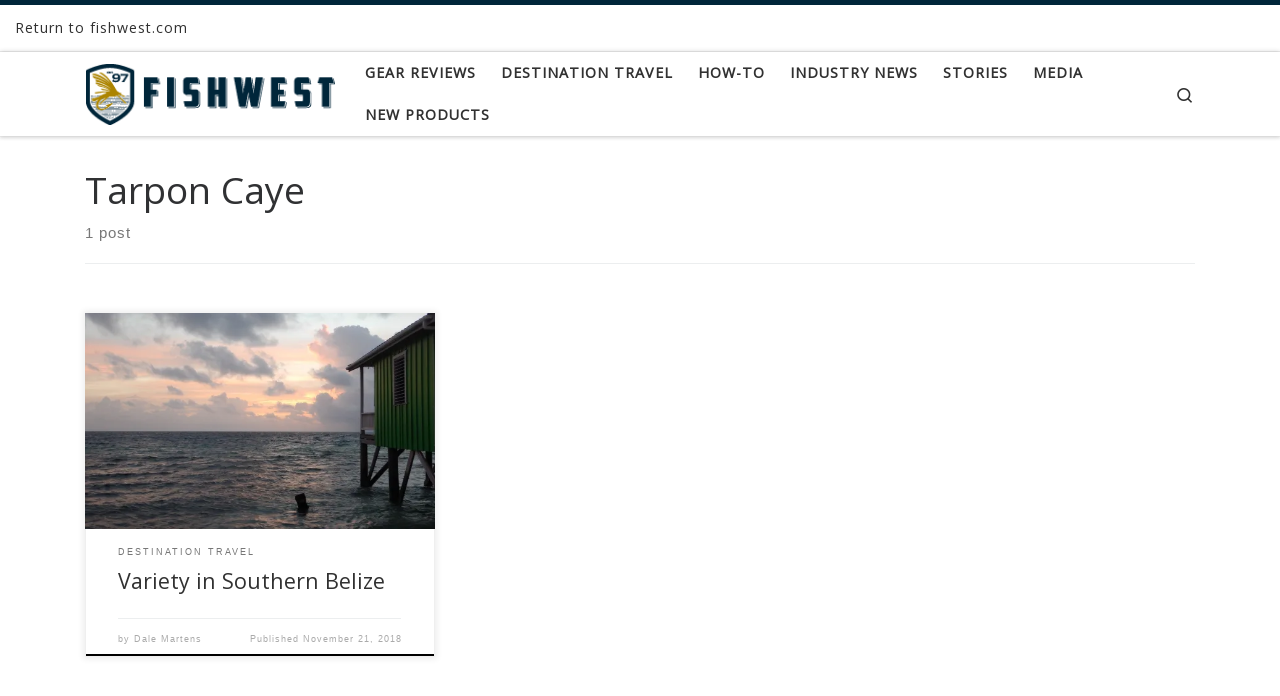

--- FILE ---
content_type: text/html; charset=UTF-8
request_url: https://blog.fishwest.com/tag/tarpon-caye/
body_size: 15094
content:
<!DOCTYPE html>
<!--[if IE 7]><html
class="ie ie7" lang=en>
<![endif]-->
<!--[if IE 8]><html
class="ie ie8" lang=en>
<![endif]-->
<!--[if !(IE 7) | !(IE 8)  ]><!--><html
lang=en class=no-js>
<!--<![endif]--><head><link
rel=stylesheet href=https://blog.fishwest.com/wp-content/cache/minify/96316.default.include.b23fae.css media=all> <script src=https://blog.fishwest.com/wp-content/cache/minify/96316.default.include.938dd4.js></script> <meta
charset="UTF-8"><meta
http-equiv="X-UA-Compatible" content="IE=EDGE"><meta
name="viewport" content="width=device-width, initial-scale=1.0"><link
rel=profile  href=https://gmpg.org/xfn/11><link
rel=pingback href> <script>(function(html){html.className=html.className.replace(/\bno-js\b/,'js')})(document.documentElement);</script> <meta
name='robots' content='index, follow, max-image-preview:large, max-snippet:-1, max-video-preview:-1'><style>img:is([sizes="auto" i], [sizes^="auto," i]){contain-intrinsic-size:3000px 1500px}</style><meta
name="google-site-verification" content="fExMHVRX2Nt74W3h_lJlUswR-Uig43jMNHvIAmadcPU"><meta
name="msvalidate.01" content="34D126DDD2919E1171DACC42D384A1ED"><title>Tarpon Caye Archives - blog.fishwest.com</title><link
rel=canonical href=https://blog.fishwest.com/tag/tarpon-caye/ ><meta
property="og:locale" content="en_US"><meta
property="og:type" content="article"><meta
property="og:title" content="Tarpon Caye Archives - blog.fishwest.com"><meta
property="og:url" content="https://blog.fishwest.com/tag/tarpon-caye/"><meta
property="og:site_name" content="blog.fishwest.com"><meta
name="twitter:card" content="summary_large_image"> <script type=application/ld+json class=yoast-schema-graph>{"@context":"https://schema.org","@graph":[{"@type":"CollectionPage","@id":"https://blog.fishwest.com/tag/tarpon-caye/","url":"https://blog.fishwest.com/tag/tarpon-caye/","name":"Tarpon Caye Archives - blog.fishwest.com","isPartOf":{"@id":"https://blog.fishwest.com/#website"},"primaryImageOfPage":{"@id":"https://blog.fishwest.com/tag/tarpon-caye/#primaryimage"},"image":{"@id":"https://blog.fishwest.com/tag/tarpon-caye/#primaryimage"},"thumbnailUrl":"https://i0.wp.com/blog.fishwest.com/wp-content/uploads/2018/11/BelizeVarietyBlog_shack.jpg?fit=1280%2C960&ssl=1","breadcrumb":{"@id":"https://blog.fishwest.com/tag/tarpon-caye/#breadcrumb"},"inLanguage":"en"},{"@type":"ImageObject","inLanguage":"en","@id":"https://blog.fishwest.com/tag/tarpon-caye/#primaryimage","url":"https://i0.wp.com/blog.fishwest.com/wp-content/uploads/2018/11/BelizeVarietyBlog_shack.jpg?fit=1280%2C960&ssl=1","contentUrl":"https://i0.wp.com/blog.fishwest.com/wp-content/uploads/2018/11/BelizeVarietyBlog_shack.jpg?fit=1280%2C960&ssl=1","width":1280,"height":960},{"@type":"BreadcrumbList","@id":"https://blog.fishwest.com/tag/tarpon-caye/#breadcrumb","itemListElement":[{"@type":"ListItem","position":1,"name":"Home","item":"https://blog.fishwest.com/"},{"@type":"ListItem","position":2,"name":"Tarpon Caye"}]},{"@type":"WebSite","@id":"https://blog.fishwest.com/#website","url":"https://blog.fishwest.com/","name":"blog.fishwest.com","description":"All Things Fly Fishing","potentialAction":[{"@type":"SearchAction","target":{"@type":"EntryPoint","urlTemplate":"https://blog.fishwest.com/?s={search_term_string}"},"query-input":{"@type":"PropertyValueSpecification","valueRequired":true,"valueName":"search_term_string"}}],"inLanguage":"en"}]}</script> <link
rel=amphtml href=https://blog.fishwest.com/tag/tarpon-caye/amp/ ><meta
name="generator" content="AMP for WP 1.1.7.1"><link
rel=dns-prefetch href=//secure.gravatar.com><link
rel=dns-prefetch href=//www.googletagmanager.com><link
rel=dns-prefetch href=//stats.wp.com><link
rel=dns-prefetch href=//v0.wordpress.com><link
rel=dns-prefetch href=//widgets.wp.com><link
rel=dns-prefetch href=//s0.wp.com><link
rel=dns-prefetch href=//0.gravatar.com><link
rel=dns-prefetch href=//1.gravatar.com><link
rel=dns-prefetch href=//2.gravatar.com><link
rel=dns-prefetch href=//jetpack.wordpress.com><link
rel=dns-prefetch href=//public-api.wordpress.com><link
rel=preconnect href=//i0.wp.com><link
rel=preconnect href=//c0.wp.com><link
rel=alternate type=application/rss+xml title="blog.fishwest.com &raquo; Feed" href=https://blog.fishwest.com/feed/ ><link
rel=alternate type=application/rss+xml title="blog.fishwest.com &raquo; Comments Feed" href=https://blog.fishwest.com/comments/feed/ ><link
rel=alternate type=application/rss+xml title="blog.fishwest.com &raquo; Tarpon Caye Tag Feed" href=https://blog.fishwest.com/tag/tarpon-caye/feed/ > <script>window._wpemojiSettings={"baseUrl":"https:\/\/s.w.org\/images\/core\/emoji\/16.0.1\/72x72\/","ext":".png","svgUrl":"https:\/\/s.w.org\/images\/core\/emoji\/16.0.1\/svg\/","svgExt":".svg","source":{"concatemoji":"https:\/\/blog.fishwest.com\/wp-includes\/js\/wp-emoji-release.min.js?ver=6.8.2"}};
/*! This file is auto-generated */
!function(s,n){var o,i,e;function c(e){try{var t={supportTests:e,timestamp:(new Date).valueOf()};sessionStorage.setItem(o,JSON.stringify(t))}catch(e){}}function p(e,t,n){e.clearRect(0,0,e.canvas.width,e.canvas.height),e.fillText(t,0,0);var t=new Uint32Array(e.getImageData(0,0,e.canvas.width,e.canvas.height).data),a=(e.clearRect(0,0,e.canvas.width,e.canvas.height),e.fillText(n,0,0),new Uint32Array(e.getImageData(0,0,e.canvas.width,e.canvas.height).data));return t.every(function(e,t){return e===a[t]})}function u(e,t){e.clearRect(0,0,e.canvas.width,e.canvas.height),e.fillText(t,0,0);for(var n=e.getImageData(16,16,1,1),a=0;a<n.data.length;a++)if(0!==n.data[a])return!1;return!0}function f(e,t,n,a){switch(t){case"flag":return n(e,"\ud83c\udff3\ufe0f\u200d\u26a7\ufe0f","\ud83c\udff3\ufe0f\u200b\u26a7\ufe0f")?!1:!n(e,"\ud83c\udde8\ud83c\uddf6","\ud83c\udde8\u200b\ud83c\uddf6")&&!n(e,"\ud83c\udff4\udb40\udc67\udb40\udc62\udb40\udc65\udb40\udc6e\udb40\udc67\udb40\udc7f","\ud83c\udff4\u200b\udb40\udc67\u200b\udb40\udc62\u200b\udb40\udc65\u200b\udb40\udc6e\u200b\udb40\udc67\u200b\udb40\udc7f");case"emoji":return!a(e,"\ud83e\udedf")}return!1}function g(e,t,n,a){var r="undefined"!=typeof WorkerGlobalScope&&self instanceof WorkerGlobalScope?new OffscreenCanvas(300,150):s.createElement("canvas"),o=r.getContext("2d",{willReadFrequently:!0}),i=(o.textBaseline="top",o.font="600 32px Arial",{});return e.forEach(function(e){i[e]=t(o,e,n,a)}),i}function t(e){var t=s.createElement("script");t.src=e,t.defer=!0,s.head.appendChild(t)}"undefined"!=typeof Promise&&(o="wpEmojiSettingsSupports",i=["flag","emoji"],n.supports={everything:!0,everythingExceptFlag:!0},e=new Promise(function(e){s.addEventListener("DOMContentLoaded",e,{once:!0})}),new Promise(function(t){var n=function(){try{var e=JSON.parse(sessionStorage.getItem(o));if("object"==typeof e&&"number"==typeof e.timestamp&&(new Date).valueOf()<e.timestamp+604800&&"object"==typeof e.supportTests)return e.supportTests}catch(e){}return null}();if(!n){if("undefined"!=typeof Worker&&"undefined"!=typeof OffscreenCanvas&&"undefined"!=typeof URL&&URL.createObjectURL&&"undefined"!=typeof Blob)try{var e="postMessage("+g.toString()+"("+[JSON.stringify(i),f.toString(),p.toString(),u.toString()].join(",")+"));",a=new Blob([e],{type:"text/javascript"}),r=new Worker(URL.createObjectURL(a),{name:"wpTestEmojiSupports"});return void(r.onmessage=function(e){c(n=e.data),r.terminate(),t(n)})}catch(e){}c(n=g(i,f,p,u))}t(n)}).then(function(e){for(var t in e)n.supports[t]=e[t],n.supports.everything=n.supports.everything&&n.supports[t],"flag"!==t&&(n.supports.everythingExceptFlag=n.supports.everythingExceptFlag&&n.supports[t]);n.supports.everythingExceptFlag=n.supports.everythingExceptFlag&&!n.supports.flag,n.DOMReady=!1,n.readyCallback=function(){n.DOMReady=!0}}).then(function(){return e}).then(function(){var e;n.supports.everything||(n.readyCallback(),(e=n.source||{}).concatemoji?t(e.concatemoji):e.wpemoji&&e.twemoji&&(t(e.twemoji),t(e.wpemoji)))}))}((window,document),window._wpemojiSettings);</script> <style id=wp-emoji-styles-inline-css>img.wp-smiley,img.emoji{display:inline !important;border:none !important;box-shadow:none !important;height:1em !important;width:1em !important;margin:0
0.07em !important;vertical-align:-0.1em !important;background:none !important;padding:0
!important}</style><link
rel=stylesheet id=wp-block-library-css href=https://c0.wp.com/c/6.8.2/wp-includes/css/dist/block-library/style.min.css media=all><style id=classic-theme-styles-inline-css>/*! This file is auto-generated */
.wp-block-button__link{color:#fff;background-color:#32373c;border-radius:9999px;box-shadow:none;text-decoration:none;padding:calc(.667em + 2px) calc(1.333em + 2px);font-size:1.125em}.wp-block-file__button{background:#32373c;color:#fff;text-decoration:none}</style><link
rel=stylesheet id=mediaelement-css href=https://c0.wp.com/c/6.8.2/wp-includes/js/mediaelement/mediaelementplayer-legacy.min.css media=all><link
rel=stylesheet id=wp-mediaelement-css href=https://c0.wp.com/c/6.8.2/wp-includes/js/mediaelement/wp-mediaelement.min.css media=all><style id=jetpack-sharing-buttons-style-inline-css>.jetpack-sharing-buttons__services-list{display:flex;flex-direction:row;flex-wrap:wrap;gap:0;list-style-type:none;margin:5px;padding:0}.jetpack-sharing-buttons__services-list.has-small-icon-size{font-size:12px}.jetpack-sharing-buttons__services-list.has-normal-icon-size{font-size:16px}.jetpack-sharing-buttons__services-list.has-large-icon-size{font-size:24px}.jetpack-sharing-buttons__services-list.has-huge-icon-size{font-size:36px}@media
print{.jetpack-sharing-buttons__services-list{display:none!important}}.editor-styles-wrapper .wp-block-jetpack-sharing-buttons{gap:0;padding-inline-start:0}ul.jetpack-sharing-buttons__services-list.has-background{padding:1.25em 2.375em}</style><style id=global-styles-inline-css>/*<![CDATA[*/:root{--wp--preset--aspect-ratio--square:1;--wp--preset--aspect-ratio--4-3:4/3;--wp--preset--aspect-ratio--3-4:3/4;--wp--preset--aspect-ratio--3-2:3/2;--wp--preset--aspect-ratio--2-3:2/3;--wp--preset--aspect-ratio--16-9:16/9;--wp--preset--aspect-ratio--9-16:9/16;--wp--preset--color--black:#000;--wp--preset--color--cyan-bluish-gray:#abb8c3;--wp--preset--color--white:#fff;--wp--preset--color--pale-pink:#f78da7;--wp--preset--color--vivid-red:#cf2e2e;--wp--preset--color--luminous-vivid-orange:#ff6900;--wp--preset--color--luminous-vivid-amber:#fcb900;--wp--preset--color--light-green-cyan:#7bdcb5;--wp--preset--color--vivid-green-cyan:#00d084;--wp--preset--color--pale-cyan-blue:#8ed1fc;--wp--preset--color--vivid-cyan-blue:#0693e3;--wp--preset--color--vivid-purple:#9b51e0;--wp--preset--gradient--vivid-cyan-blue-to-vivid-purple:linear-gradient(135deg,rgba(6,147,227,1) 0%,rgb(155,81,224) 100%);--wp--preset--gradient--light-green-cyan-to-vivid-green-cyan:linear-gradient(135deg,rgb(122,220,180) 0%,rgb(0,208,130) 100%);--wp--preset--gradient--luminous-vivid-amber-to-luminous-vivid-orange:linear-gradient(135deg,rgba(252,185,0,1) 0%,rgba(255,105,0,1) 100%);--wp--preset--gradient--luminous-vivid-orange-to-vivid-red:linear-gradient(135deg,rgba(255,105,0,1) 0%,rgb(207,46,46) 100%);--wp--preset--gradient--very-light-gray-to-cyan-bluish-gray:linear-gradient(135deg,rgb(238,238,238) 0%,rgb(169,184,195) 100%);--wp--preset--gradient--cool-to-warm-spectrum:linear-gradient(135deg,rgb(74,234,220) 0%,rgb(151,120,209) 20%,rgb(207,42,186) 40%,rgb(238,44,130) 60%,rgb(251,105,98) 80%,rgb(254,248,76) 100%);--wp--preset--gradient--blush-light-purple:linear-gradient(135deg,rgb(255,206,236) 0%,rgb(152,150,240) 100%);--wp--preset--gradient--blush-bordeaux:linear-gradient(135deg,rgb(254,205,165) 0%,rgb(254,45,45) 50%,rgb(107,0,62) 100%);--wp--preset--gradient--luminous-dusk:linear-gradient(135deg,rgb(255,203,112) 0%,rgb(199,81,192) 50%,rgb(65,88,208) 100%);--wp--preset--gradient--pale-ocean:linear-gradient(135deg,rgb(255,245,203) 0%,rgb(182,227,212) 50%,rgb(51,167,181) 100%);--wp--preset--gradient--electric-grass:linear-gradient(135deg,rgb(202,248,128) 0%,rgb(113,206,126) 100%);--wp--preset--gradient--midnight:linear-gradient(135deg,rgb(2,3,129) 0%,rgb(40,116,252) 100%);--wp--preset--font-size--small:13px;--wp--preset--font-size--medium:20px;--wp--preset--font-size--large:36px;--wp--preset--font-size--x-large:42px;--wp--preset--spacing--20:0.44rem;--wp--preset--spacing--30:0.67rem;--wp--preset--spacing--40:1rem;--wp--preset--spacing--50:1.5rem;--wp--preset--spacing--60:2.25rem;--wp--preset--spacing--70:3.38rem;--wp--preset--spacing--80:5.06rem;--wp--preset--shadow--natural:6px 6px 9px rgba(0, 0, 0, 0.2);--wp--preset--shadow--deep:12px 12px 50px rgba(0, 0, 0, 0.4);--wp--preset--shadow--sharp:6px 6px 0px rgba(0, 0, 0, 0.2);--wp--preset--shadow--outlined:6px 6px 0px -3px rgba(255, 255, 255, 1), 6px 6px rgba(0, 0, 0, 1);--wp--preset--shadow--crisp:6px 6px 0px rgba(0, 0, 0, 1)}:where(.is-layout-flex){gap:0.5em}:where(.is-layout-grid){gap:0.5em}body .is-layout-flex{display:flex}.is-layout-flex{flex-wrap:wrap;align-items:center}.is-layout-flex>:is(*,div){margin:0}body .is-layout-grid{display:grid}.is-layout-grid>:is(*,div){margin:0}:where(.wp-block-columns.is-layout-flex){gap:2em}:where(.wp-block-columns.is-layout-grid){gap:2em}:where(.wp-block-post-template.is-layout-flex){gap:1.25em}:where(.wp-block-post-template.is-layout-grid){gap:1.25em}.has-black-color{color:var(--wp--preset--color--black) !important}.has-cyan-bluish-gray-color{color:var(--wp--preset--color--cyan-bluish-gray) !important}.has-white-color{color:var(--wp--preset--color--white) !important}.has-pale-pink-color{color:var(--wp--preset--color--pale-pink) !important}.has-vivid-red-color{color:var(--wp--preset--color--vivid-red) !important}.has-luminous-vivid-orange-color{color:var(--wp--preset--color--luminous-vivid-orange) !important}.has-luminous-vivid-amber-color{color:var(--wp--preset--color--luminous-vivid-amber) !important}.has-light-green-cyan-color{color:var(--wp--preset--color--light-green-cyan) !important}.has-vivid-green-cyan-color{color:var(--wp--preset--color--vivid-green-cyan) !important}.has-pale-cyan-blue-color{color:var(--wp--preset--color--pale-cyan-blue) !important}.has-vivid-cyan-blue-color{color:var(--wp--preset--color--vivid-cyan-blue) !important}.has-vivid-purple-color{color:var(--wp--preset--color--vivid-purple) !important}.has-black-background-color{background-color:var(--wp--preset--color--black) !important}.has-cyan-bluish-gray-background-color{background-color:var(--wp--preset--color--cyan-bluish-gray) !important}.has-white-background-color{background-color:var(--wp--preset--color--white) !important}.has-pale-pink-background-color{background-color:var(--wp--preset--color--pale-pink) !important}.has-vivid-red-background-color{background-color:var(--wp--preset--color--vivid-red) !important}.has-luminous-vivid-orange-background-color{background-color:var(--wp--preset--color--luminous-vivid-orange) !important}.has-luminous-vivid-amber-background-color{background-color:var(--wp--preset--color--luminous-vivid-amber) !important}.has-light-green-cyan-background-color{background-color:var(--wp--preset--color--light-green-cyan) !important}.has-vivid-green-cyan-background-color{background-color:var(--wp--preset--color--vivid-green-cyan) !important}.has-pale-cyan-blue-background-color{background-color:var(--wp--preset--color--pale-cyan-blue) !important}.has-vivid-cyan-blue-background-color{background-color:var(--wp--preset--color--vivid-cyan-blue) !important}.has-vivid-purple-background-color{background-color:var(--wp--preset--color--vivid-purple) !important}.has-black-border-color{border-color:var(--wp--preset--color--black) !important}.has-cyan-bluish-gray-border-color{border-color:var(--wp--preset--color--cyan-bluish-gray) !important}.has-white-border-color{border-color:var(--wp--preset--color--white) !important}.has-pale-pink-border-color{border-color:var(--wp--preset--color--pale-pink) !important}.has-vivid-red-border-color{border-color:var(--wp--preset--color--vivid-red) !important}.has-luminous-vivid-orange-border-color{border-color:var(--wp--preset--color--luminous-vivid-orange) !important}.has-luminous-vivid-amber-border-color{border-color:var(--wp--preset--color--luminous-vivid-amber) !important}.has-light-green-cyan-border-color{border-color:var(--wp--preset--color--light-green-cyan) !important}.has-vivid-green-cyan-border-color{border-color:var(--wp--preset--color--vivid-green-cyan) !important}.has-pale-cyan-blue-border-color{border-color:var(--wp--preset--color--pale-cyan-blue) !important}.has-vivid-cyan-blue-border-color{border-color:var(--wp--preset--color--vivid-cyan-blue) !important}.has-vivid-purple-border-color{border-color:var(--wp--preset--color--vivid-purple) !important}.has-vivid-cyan-blue-to-vivid-purple-gradient-background{background:var(--wp--preset--gradient--vivid-cyan-blue-to-vivid-purple) !important}.has-light-green-cyan-to-vivid-green-cyan-gradient-background{background:var(--wp--preset--gradient--light-green-cyan-to-vivid-green-cyan) !important}.has-luminous-vivid-amber-to-luminous-vivid-orange-gradient-background{background:var(--wp--preset--gradient--luminous-vivid-amber-to-luminous-vivid-orange) !important}.has-luminous-vivid-orange-to-vivid-red-gradient-background{background:var(--wp--preset--gradient--luminous-vivid-orange-to-vivid-red) !important}.has-very-light-gray-to-cyan-bluish-gray-gradient-background{background:var(--wp--preset--gradient--very-light-gray-to-cyan-bluish-gray) !important}.has-cool-to-warm-spectrum-gradient-background{background:var(--wp--preset--gradient--cool-to-warm-spectrum) !important}.has-blush-light-purple-gradient-background{background:var(--wp--preset--gradient--blush-light-purple) !important}.has-blush-bordeaux-gradient-background{background:var(--wp--preset--gradient--blush-bordeaux) !important}.has-luminous-dusk-gradient-background{background:var(--wp--preset--gradient--luminous-dusk) !important}.has-pale-ocean-gradient-background{background:var(--wp--preset--gradient--pale-ocean) !important}.has-electric-grass-gradient-background{background:var(--wp--preset--gradient--electric-grass) !important}.has-midnight-gradient-background{background:var(--wp--preset--gradient--midnight) !important}.has-small-font-size{font-size:var(--wp--preset--font-size--small) !important}.has-medium-font-size{font-size:var(--wp--preset--font-size--medium) !important}.has-large-font-size{font-size:var(--wp--preset--font-size--large) !important}.has-x-large-font-size{font-size:var(--wp--preset--font-size--x-large) !important}:where(.wp-block-post-template.is-layout-flex){gap:1.25em}:where(.wp-block-post-template.is-layout-grid){gap:1.25em}:where(.wp-block-columns.is-layout-flex){gap:2em}:where(.wp-block-columns.is-layout-grid){gap:2em}:root :where(.wp-block-pullquote){font-size:1.5em;line-height:1.6}/*]]>*/</style><style id=customizr-main-inline-css>::-moz-selection{background-color:#00263a}::selection{background-color:#00263a}a,.btn-skin:active,.btn-skin:focus,.btn-skin:hover,.btn-skin.inverted,.grid-container__classic .post-type__icon,.post-type__icon:hover .icn-format,.grid-container__classic .post-type__icon:hover .icn-format,[class*='grid-container__'] .entry-title a.czr-title:hover,input[type=checkbox]:checked::before{color:#00263a}.czr-css-loader>div,.btn-skin,.btn-skin:active,.btn-skin:focus,.btn-skin:hover,.btn-skin-h-dark,.btn-skin-h-dark.inverted:active,.btn-skin-h-dark.inverted:focus,.btn-skin-h-dark.inverted:hover{border-color:#00263a}.tc-header.border-top{border-top-color:#00263a}[class*='grid-container__'] .entry-title a:hover::after,.grid-container__classic .post-type__icon,.btn-skin,.btn-skin.inverted:active,.btn-skin.inverted:focus,.btn-skin.inverted:hover,.btn-skin-h-dark,.btn-skin-h-dark.inverted:active,.btn-skin-h-dark.inverted:focus,.btn-skin-h-dark.inverted:hover,.sidebar .widget-title::after,input[type=radio]:checked::before{background-color:#00263a}.btn-skin-light:active,.btn-skin-light:focus,.btn-skin-light:hover,.btn-skin-light.inverted{color:#005887}input:not([type='submit']):not([type='button']):not([type='number']):not([type='checkbox']):not([type='radio']):focus,textarea:focus,.btn-skin-light,.btn-skin-light.inverted,.btn-skin-light:active,.btn-skin-light:focus,.btn-skin-light:hover,.btn-skin-light.inverted:active,.btn-skin-light.inverted:focus,.btn-skin-light.inverted:hover{border-color:#005887}.btn-skin-light,.btn-skin-light.inverted:active,.btn-skin-light.inverted:focus,.btn-skin-light.inverted:hover{background-color:#005887}.btn-skin-lightest:active,.btn-skin-lightest:focus,.btn-skin-lightest:hover,.btn-skin-lightest.inverted{color:#0069a0}.btn-skin-lightest,.btn-skin-lightest.inverted,.btn-skin-lightest:active,.btn-skin-lightest:focus,.btn-skin-lightest:hover,.btn-skin-lightest.inverted:active,.btn-skin-lightest.inverted:focus,.btn-skin-lightest.inverted:hover{border-color:#0069a0}.btn-skin-lightest,.btn-skin-lightest.inverted:active,.btn-skin-lightest.inverted:focus,.btn-skin-lightest.inverted:hover{background-color:#0069a0}.pagination,a:hover,a:focus,a:active,.btn-skin-dark:active,.btn-skin-dark:focus,.btn-skin-dark:hover,.btn-skin-dark.inverted,.btn-skin-dark-oh:active,.btn-skin-dark-oh:focus,.btn-skin-dark-oh:hover,.post-info a:not(.btn):hover,.grid-container__classic .post-type__icon .icn-format,[class*='grid-container__'] .hover .entry-title a,.widget-area a:not(.btn):hover,a.czr-format-link:hover,.format-link.hover a.czr-format-link,button[type=submit]:hover,button[type=submit]:active,button[type=submit]:focus,input[type=submit]:hover,input[type=submit]:active,input[type=submit]:focus,.tabs .nav-link:hover,.tabs .nav-link.active,.tabs .nav-link.active:hover,.tabs .nav-link.active:focus{color:#000}.grid-container__classic.tc-grid-border .grid__item,.btn-skin-dark,.btn-skin-dark.inverted,button[type=submit],input[type=submit],.btn-skin-dark:active,.btn-skin-dark:focus,.btn-skin-dark:hover,.btn-skin-dark.inverted:active,.btn-skin-dark.inverted:focus,.btn-skin-dark.inverted:hover,.btn-skin-h-dark:active,.btn-skin-h-dark:focus,.btn-skin-h-dark:hover,.btn-skin-h-dark.inverted,.btn-skin-h-dark.inverted,.btn-skin-h-dark.inverted,.btn-skin-dark-oh:active,.btn-skin-dark-oh:focus,.btn-skin-dark-oh:hover,.btn-skin-dark-oh.inverted:active,.btn-skin-dark-oh.inverted:focus,.btn-skin-dark-oh.inverted:hover,button[type=submit]:hover,button[type=submit]:active,button[type=submit]:focus,input[type=submit]:hover,input[type=submit]:active,input[type=submit]:focus{border-color:#000}.btn-skin-dark,.btn-skin-dark.inverted:active,.btn-skin-dark.inverted:focus,.btn-skin-dark.inverted:hover,.btn-skin-h-dark:active,.btn-skin-h-dark:focus,.btn-skin-h-dark:hover,.btn-skin-h-dark.inverted,.btn-skin-h-dark.inverted,.btn-skin-h-dark.inverted,.btn-skin-dark-oh.inverted:active,.btn-skin-dark-oh.inverted:focus,.btn-skin-dark-oh.inverted:hover,.grid-container__classic .post-type__icon:hover,button[type=submit],input[type=submit],.czr-link-hover-underline .widgets-list-layout-links a:not(.btn)::before,.czr-link-hover-underline .widget_archive a:not(.btn)::before,.czr-link-hover-underline .widget_nav_menu a:not(.btn)::before,.czr-link-hover-underline .widget_rss ul a:not(.btn)::before,.czr-link-hover-underline .widget_recent_entries a:not(.btn)::before,.czr-link-hover-underline .widget_categories a:not(.btn)::before,.czr-link-hover-underline .widget_meta a:not(.btn)::before,.czr-link-hover-underline .widget_recent_comments a:not(.btn)::before,.czr-link-hover-underline .widget_pages a:not(.btn)::before,.czr-link-hover-underline .widget_calendar a:not(.btn)::before,[class*='grid-container__'] .hover .entry-title a::after,a.czr-format-link::before,.comment-author a::before,.comment-link::before,.tabs .nav-link.active::before{background-color:#000}.btn-skin-dark-shaded:active,.btn-skin-dark-shaded:focus,.btn-skin-dark-shaded:hover,.btn-skin-dark-shaded.inverted{background-color:rgba(0,0,0,0.2)}.btn-skin-dark-shaded,.btn-skin-dark-shaded.inverted:active,.btn-skin-dark-shaded.inverted:focus,.btn-skin-dark-shaded.inverted:hover{background-color:rgba(0,0,0,0.8)}.navbar-brand,.header-tagline,h1,h2,h3,.tc-dropcap{font-family:'Open Sans'}body{font-family:'Open Sans'}.tc-header.border-top{border-top-width:5px;border-top-style:solid}.grid-container__classic .czr__r-wGOC::before{padding-top:61.803398%}@media (min-width: 768px){.grid-container__classic .czr__r-wGOC::before{padding-top:40%}}#czr-push-footer{display:none;visibility:hidden}.czr-sticky-footer #czr-push-footer.sticky-footer-enabled{display:block}</style><link
rel=stylesheet id=customizr-style-css href='https://blog.fishwest.com/wp-content/themes/customizr-child/style.css?ver=4.4.24' media=all><link
rel=stylesheet id=jetpack_likes-css href=https://c0.wp.com/p/jetpack/15.0.2/modules/likes/style.css media=all> <script src=https://c0.wp.com/c/6.8.2/wp-includes/js/jquery/jquery.min.js id=jquery-core-js></script> <script src=https://c0.wp.com/c/6.8.2/wp-includes/js/jquery/jquery-migrate.min.js id=jquery-migrate-js></script> <script src=https://c0.wp.com/c/6.8.2/wp-includes/js/underscore.min.js id=underscore-js></script> <script id=tc-scripts-js-extra>var CZRParams={"assetsPath":"https:\/\/blog.fishwest.com\/wp-content\/themes\/customizr\/assets\/front\/","mainScriptUrl":"https:\/\/blog.fishwest.com\/wp-content\/themes\/customizr\/assets\/front\/js\/tc-scripts.min.js?4.4.24","deferFontAwesome":"1","fontAwesomeUrl":"https:\/\/blog.fishwest.com\/wp-content\/themes\/customizr\/assets\/shared\/fonts\/fa\/css\/fontawesome-all.min.css?4.4.24","_disabled":[],"centerSliderImg":"1","isLightBoxEnabled":"1","SmoothScroll":{"Enabled":true,"Options":{"touchpadSupport":false}},"isAnchorScrollEnabled":"1","anchorSmoothScrollExclude":{"simple":["[class*=edd]",".carousel-control","[data-toggle=\"modal\"]","[data-toggle=\"dropdown\"]","[data-toggle=\"czr-dropdown\"]","[data-toggle=\"tooltip\"]","[data-toggle=\"popover\"]","[data-toggle=\"collapse\"]","[data-toggle=\"czr-collapse\"]","[data-toggle=\"tab\"]","[data-toggle=\"pill\"]","[data-toggle=\"czr-pill\"]","[class*=upme]","[class*=um-]"],"deep":{"classes":[],"ids":[]}},"timerOnScrollAllBrowsers":"1","centerAllImg":"1","HasComments":"","LoadModernizr":"1","stickyHeader":"","extLinksStyle":"","extLinksTargetExt":"","extLinksSkipSelectors":{"classes":["btn","button"],"ids":[]},"dropcapEnabled":"","dropcapWhere":{"post":"","page":""},"dropcapMinWords":"","dropcapSkipSelectors":{"tags":["IMG","IFRAME","H1","H2","H3","H4","H5","H6","BLOCKQUOTE","UL","OL"],"classes":["btn"],"id":[]},"imgSmartLoadEnabled":"1","imgSmartLoadOpts":{"parentSelectors":["[class*=grid-container], .article-container",".__before_main_wrapper",".widget-front",".post-related-articles",".tc-singular-thumbnail-wrapper",".sek-module-inner"],"opts":{"excludeImg":[".tc-holder-img"]}},"imgSmartLoadsForSliders":"1","pluginCompats":[],"isWPMobile":"","menuStickyUserSettings":{"desktop":"stick_up","mobile":"stick_up"},"adminAjaxUrl":"https:\/\/blog.fishwest.com\/wp-admin\/admin-ajax.php","ajaxUrl":"https:\/\/blog.fishwest.com\/?czrajax=1","frontNonce":{"id":"CZRFrontNonce","handle":"1399a2c9f7"},"isDevMode":"","isModernStyle":"1","i18n":{"Permanently dismiss":"Permanently dismiss"},"frontNotifications":{"welcome":{"enabled":false,"content":"","dismissAction":"dismiss_welcome_note_front"}},"preloadGfonts":"1","googleFonts":"Open+Sans","version":"4.4.24"};</script>  <script src="https://www.googletagmanager.com/gtag/js?id=GT-NMKVQ9DQ" id=google_gtagjs-js async></script> <script id=google_gtagjs-js-after>window.dataLayer=window.dataLayer||[];function gtag(){dataLayer.push(arguments);}
gtag("set","linker",{"domains":["blog.fishwest.com"]});gtag("js",new Date());gtag("set","developer_id.dZTNiMT",true);gtag("config","GT-NMKVQ9DQ");</script> <link
rel=https://api.w.org/ href=https://blog.fishwest.com/wp-json/ ><link
rel=alternate title=JSON type=application/json href=https://blog.fishwest.com/wp-json/wp/v2/tags/1116><link
rel=EditURI type=application/rsd+xml title=RSD href=https://blog.fishwest.com/xmlrpc.php?rsd><meta
name="generator" content="WordPress 6.8.2"><meta
name="generator" content="Site Kit by Google 1.137.0"><style>img#wpstats{display:none}</style><link
rel=preload as=font type=font/woff2 href=https://blog.fishwest.com/wp-content/themes/customizr/assets/shared/fonts/customizr/customizr.woff2?128396981 crossorigin=anonymous><style>.recentcomments
a{display:inline !important;padding:0
!important;margin:0
!important}</style> <script type=application/ld+json class=saswp-schema-markup-output>[{"@context":"https:\/\/schema.org\/","@type":"CollectionPage","@id":"https:\/\/blog.fishwest.com\/tag\/tarpon-caye\/#CollectionPage","headline":"Tarpon Caye","description":"","url":"https:\/\/blog.fishwest.com\/tag\/tarpon-caye\/","hasPart":[{"@type":"Article","headline":"Variety in Southern Belize","url":"https:\/\/blog.fishwest.com\/variety-in-southern-belize\/","datePublished":"2018-11-21T14:31:31-07:00","dateModified":"2018-11-28T13:47:18-07:00","mainEntityOfPage":"https:\/\/blog.fishwest.com\/variety-in-southern-belize\/","author":{"@type":"Person","name":"Dale Martens","url":"https:\/\/blog.fishwest.com\/author\/dale-martens\/","sameAs":[],"image":{"@type":"ImageObject","url":"https:\/\/secure.gravatar.com\/avatar\/97d798633f4fbffba3cc04d0425127f614cafc038997f98a8b76ca0c86621c88?s=96&r=pg","height":96,"width":96}},"publisher":{"@type":"Organization","name":"Fishwest","url":"https:\/\/www.fishwest.com\/","logo":{"@type":"ImageObject","url":"https:\/\/blog.fishwest.com\/wp-content\/uploads\/2018\/04\/16-FISW-001-Fishwest-Crest-RGB-FA-1.png","width":513,"height":513}},"image":[{"@type":"ImageObject","@id":"https:\/\/blog.fishwest.com\/variety-in-southern-belize\/#primaryimage","url":"https:\/\/i0.wp.com\/blog.fishwest.com\/wp-content\/uploads\/2018\/11\/BelizeVarietyBlog_shack.jpg?fit=1280%2C960&#038;ssl=1","width":"1280","height":"960"}]}]},{"@context":"https:\/\/schema.org\/","@type":"BreadcrumbList","@id":"https:\/\/blog.fishwest.com\/tag\/tarpon-caye\/#breadcrumb","itemListElement":[{"@type":"ListItem","position":1,"item":{"@id":"https:\/\/blog.fishwest.com","name":"blog.fishwest.com"}},{"@type":"ListItem","position":2,"item":{"@id":"https:\/\/blog.fishwest.com\/tag\/tarpon-caye\/","name":"Tarpon Caye"}}]},{"@context":"https:\/\/schema.org\/","@type":"BlogPosting","@id":"https:\/\/blog.fishwest.com\/variety-in-southern-belize\/#BlogPosting","url":"https:\/\/blog.fishwest.com\/variety-in-southern-belize\/","inLanguage":"en","mainEntityOfPage":"https:\/\/blog.fishwest.com\/variety-in-southern-belize\/","headline":"Variety in Southern Belize","description":"(It's not just about the Palometa....) Earlier, I wrote about my experience at Tarpon Caye Lodge, which is a permit-focused operation in the cays of southern Belize. \u00a0There was a lot more going on there than just permit. I spent a week there in August and fished permit hard every morning and evening. \u00a0However, in","articleBody":"(It's not just about the Palometa....)    Earlier, I wrote about my experience at Tarpon Caye Lodge, which is a permit-focused operation in the cays of southern Belize. \u00a0There was a lot more going on there than just permit. I spent a week there in August and fished permit hard every morning and evening. \u00a0However, in the afternoon, there were other treasures to be discovered\u2026       Tarpon. \u00a0A couple times, \u00a0my guide Max spotted tarpon rolling in the deep water beside a cay. \u00a0This triggered a lot of casts with a 10 weight and a sinking line but never resulted in a touch. (Apparently, there are times during the year when the lagoons of certain cays fill with small minnows and the tarpon are right behind, often willing to eat a fly.    Jacks. \u00a0These were fun! \u00a0While poling alongside a permit flat surrounded by open water, we would often see gangs of small jacks blitzing bait. \u00a0They usually wreaked their havoc just off the edge of the flat. It was incredibly entertaining to chase them; a cast into the melee often resulted in a hook-up. \u00a0On a 6 or 8 weight, these 1 or 2 pound critters pulled hard.    Snappers. \u00a0Paddling one of the lodge kayaks on a DIY mission invariably took me into the lagoon of Tarpon Caye itself. \u00a0\u00a0A 6 weight rod and some small Clousers led to quite a few tussles with small, colorful snappers that lived near the mangrove roots. \u00a0There was also a school of blitzing jacks that showed up just outside the lagoon. It was an incredible challenge, trying to intercept them in a kayak in the chop and wind beyond the lagoon\u2019s protection. \u00a0After about fifteen reps of paddling upwind and struggling to launch that perfect cast, I finally got one \u2013 all ten inches of it!        Bonefish. \u00a0There are not huge schools of bonefish roaming all the cays in southern Belize. \u00a0\u00a0Nevertheless, the guides know which cays have resident populations. Max warned me that the bonefish were on the small side and that it wasn\u2019t a good idea to spend a great deal of time at any one cay hammering a finite resource. \u00a0Not surpisingly then, our first bonefish excursion resulted in several one pound bonefish. It was fairly challenging fishing because the fish were over a deeper flat and quite hard to see. Nevertheless, after a few permit-only sessions, it was nice to cast to something that would eat. \u00a0Their fly of choice was a very small Gotcha type pattern with lead eyes and a marabou tail.     Our second bonefish excursion was VERY memorable. \u00a0We rode the boat a long ways to a cay right on the edge of the reef. \u00a0On the calm side of the cay, there were a few resort docks and a light, sand bottom. \u00a0I had a 6 weight with me because I was expecting small bonefish. There were bonefish all over \u2013 schools close to the docks and singles and doubles patrolling the sand bottom between the docks. \u00a0But they weren\u2019t small. A lot of them were big, solid 5 to 6 pounders.     What followed was an epic couple hours of bonefishing. \u00a0I was casting small Gummy minnows to schools, singles, doubles, and sometimes just dock pilings. \u00a0I think I landed half a dozen that ranged from two to five pounds. The largest smashed my Gummy and promptly ran underneath a dock to the other side. \u00a0I hopped out of the boat and followed it, submerging myself completely to get underneath the dock. Then it ran back underneath the dock to its starting point. \u00a0Again, I followed. By this time, Max was also in the water. He had one hand on the net and the other on the boat so the stiff breeze wouldn\u2019t blow it to Guatemala. \u00a0Eventually, the bonefish wound up in the net and the boat didn\u2019t wind up in Guatemala.     Cobia. \u00a0Max pointed out one of these bad boys \u2013 about 50 pounds worth \u2013 just off the edge of a permit flat. \u00a0Before slinking off to deeper water, the fish was nice enough to give me a couple shots at it with the 10 weight and the sinking line.     Bonito. \u00a0We targeted these by trolling a fly in the deep water alongside the permit flats. \u00a0We also went through an opening in the reef and spent a couple hours in the blue water chasing bonito that were busting bait beneath some very excited gulls. \u00a0Although small, a couple of them smacked my trolled fly, and fought well beyond their weight class.     Snorkeling. \u00a0Right off the doorstep of the lodge, there were patches of coral in some very shallow water. \u00a0The fish life and snorkeling there were incredible.        Miscellaneous. \u00a0The meals at Tarpon Caye Lodge were excellent \u2013 plentiful, hearty, and tasty. \u00a0As soon as you got in from a long, hard afternoon of fishing, you found a cold beer and a mouth-watering snack in your cabin. \u00a0\u00a0You didn\u2019t have to worry about rinsing off your gear, either \u2013 the lodge helpers did that and delivered it to the rod rack outside your door. \u00a0\u00a0Phil, the lodge manager made sure everything went smoothly. Sheldon, the owner, made sure dinner conversation was lively with his hunting stories from around the globe. \u00a0Permit and Tarpon \u2013 the lodge dogs \u2013 were always entertaining. Lastly, Rambo \u2013 the lodge pelican \u2013 picked things up where the dogs left off\u2026    (Read my previous article about Tarpon Caye Lodge for more about my experience there.)","keywords":"Belize, Bonefish, destination fly fishing, Destination Travel, Fly Fishing, Permit, Saltwater, Snorkeling, Tarpon, Tarpon Caye, travel, ","datePublished":"2018-11-21T14:31:31-07:00","dateModified":"2018-11-28T13:47:18-07:00","author":{"@type":"Person","name":"Dale Martens","url":"https:\/\/blog.fishwest.com\/author\/dale-martens\/","sameAs":[],"image":{"@type":"ImageObject","url":"https:\/\/secure.gravatar.com\/avatar\/97d798633f4fbffba3cc04d0425127f614cafc038997f98a8b76ca0c86621c88?s=96&r=pg","height":96,"width":96}},"editor":{"@type":"Person","name":"Dale Martens","url":"https:\/\/blog.fishwest.com\/author\/dale-martens\/","sameAs":[],"image":{"@type":"ImageObject","url":"https:\/\/secure.gravatar.com\/avatar\/97d798633f4fbffba3cc04d0425127f614cafc038997f98a8b76ca0c86621c88?s=96&r=pg","height":96,"width":96}},"publisher":{"@type":"Organization","name":"Fishwest","url":"https:\/\/www.fishwest.com\/","logo":{"@type":"ImageObject","url":"https:\/\/blog.fishwest.com\/wp-content\/uploads\/2018\/04\/16-FISW-001-Fishwest-Crest-RGB-FA-1.png","width":513,"height":513}},"comment":null,"image":[{"@type":"ImageObject","@id":"https:\/\/blog.fishwest.com\/variety-in-southern-belize\/#primaryimage","url":"https:\/\/i0.wp.com\/blog.fishwest.com\/wp-content\/uploads\/2018\/11\/BelizeVarietyBlog_shack.jpg?fit=1280%2C960&#038;ssl=1","width":"1280","height":"960"}]},{"@context":"https:\/\/schema.org\/","@type":"WebPage","@id":"https:\/\/blog.fishwest.com\/tag\/tarpon-caye\/#webpage","name":"Tarpon Caye","url":"https:\/\/blog.fishwest.com\/tag\/tarpon-caye\/","lastReviewed":"2018-11-28T13:47:18-07:00","dateCreated":"2018-11-21T14:31:31-07:00","inLanguage":"en","description":"","keywords":"","mainEntity":{"@type":"Article","mainEntityOfPage":"https:\/\/blog.fishwest.com\/variety-in-southern-belize\/","headline":"Variety in Southern Belize","description":"(It's not just about the Palometa....) Earlier, I wrote about my experience at Tarpon Caye Lodge, which is a permit-focused operation in the cays of southern Belize. \u00a0There was a lot more going on there than just permit. I spent a week there in August and fished permit hard every morning and evening. \u00a0However, in","keywords":"","datePublished":"2018-11-21T14:31:31-07:00","dateModified":"2018-11-28T13:47:18-07:00","author":{"@type":"Person","name":"Dale Martens","url":"https:\/\/blog.fishwest.com\/author\/dale-martens\/","sameAs":[],"image":{"@type":"ImageObject","url":"https:\/\/secure.gravatar.com\/avatar\/97d798633f4fbffba3cc04d0425127f614cafc038997f98a8b76ca0c86621c88?s=96&r=pg","height":96,"width":96}},"publisher":{"@type":"Organization","name":"Fishwest","url":"https:\/\/www.fishwest.com\/","logo":{"@type":"ImageObject","url":"https:\/\/blog.fishwest.com\/wp-content\/uploads\/2018\/04\/16-FISW-001-Fishwest-Crest-RGB-FA-1.png","width":513,"height":513}},"image":[{"@type":"ImageObject","@id":"https:\/\/blog.fishwest.com\/variety-in-southern-belize\/#primaryimage","url":"https:\/\/i0.wp.com\/blog.fishwest.com\/wp-content\/uploads\/2018\/11\/BelizeVarietyBlog_shack.jpg?fit=1280%2C960&#038;ssl=1","width":"1280","height":"960"}]},"reviewedBy":{"@type":"Organization","name":"Fishwest","url":"https:\/\/www.fishwest.com\/","logo":{"@type":"ImageObject","url":"https:\/\/blog.fishwest.com\/wp-content\/uploads\/2018\/04\/16-FISW-001-Fishwest-Crest-RGB-FA-1.png","width":513,"height":513}},"publisher":{"@type":"Organization","name":"Fishwest","url":"https:\/\/www.fishwest.com\/","logo":{"@type":"ImageObject","url":"https:\/\/blog.fishwest.com\/wp-content\/uploads\/2018\/04\/16-FISW-001-Fishwest-Crest-RGB-FA-1.png","width":513,"height":513}},"comment":null}]</script> <link
rel=icon href="https://i0.wp.com/blog.fishwest.com/wp-content/uploads/2018/04/cropped-16-FISW-001-Fishwest-Crest-RGB-FA-1.png?fit=32%2C32&#038;ssl=1" sizes=32x32><link
rel=icon href="https://i0.wp.com/blog.fishwest.com/wp-content/uploads/2018/04/cropped-16-FISW-001-Fishwest-Crest-RGB-FA-1.png?fit=192%2C192&#038;ssl=1" sizes=192x192><link
rel=apple-touch-icon href="https://i0.wp.com/blog.fishwest.com/wp-content/uploads/2018/04/cropped-16-FISW-001-Fishwest-Crest-RGB-FA-1.png?fit=180%2C180&#038;ssl=1"><meta
name="msapplication-TileImage" content="https://i0.wp.com/blog.fishwest.com/wp-content/uploads/2018/04/cropped-16-FISW-001-Fishwest-Crest-RGB-FA-1.png?fit=270%2C270&#038;ssl=1"></head><body
class="archive tag tag-tarpon-caye tag-1116 wp-embed-responsive wp-theme-customizr wp-child-theme-customizr-child czr-link-hover-underline-off header-skin-light footer-skin-dark czr-no-sidebar tc-center-images czr-full-layout customizr-4-4-24-with-child-theme czr-post-list-context czr-sticky-footer">
<a
class="screen-reader-text skip-link" href=#content>Skip to content</a><div
id=tc-page-wrap class><header
class="tpnav-header__header tc-header sl-logo_left sticky-brand-shrink-on sticky-transparent border-top czr-submenu-fade czr-submenu-move" ><div
class="topbar-navbar__wrapper " ><div
class=container-fluid><div
class="row flex-row flex-lg-nowrap justify-content-start justify-content-lg-end align-items-center topbar-navbar__row"><div
class="topbar-nav__container col col-auto d-none d-lg-flex"><nav
id=topbar-nav class=topbar-nav__nav><div
class="nav__menu-wrapper topbar-nav__menu-wrapper czr-open-on-hover" ><ul
id=topbar-menu class="topbar-nav__menu regular-nav nav__menu nav"><li
id=menu-item-3464 class="menu-item menu-item-type-custom menu-item-object-custom menu-item-3464"><a
href=https://www.fishwest.com/ class=nav__link><span
class=nav__title>Return to fishwest.com</span></a></li></ul></div></nav></div></div></div></div><div
class="primary-navbar__wrapper d-none d-lg-block has-horizontal-menu desktop-sticky" ><div
class=container><div
class="row align-items-center flex-row primary-navbar__row"><div
class="branding__container col col-auto" ><div
class="branding align-items-center flex-column "><div
class="branding-row d-flex flex-row align-items-center align-self-start"><div
class="navbar-brand col-auto " >
<a
class=navbar-brand-sitelogo href=https://blog.fishwest.com/  aria-label="blog.fishwest.com | All Things Fly Fishing" >
<img
src="https://i0.wp.com/blog.fishwest.com/wp-content/uploads/2018/04/16-FISW-001-Fishwest-Crest-Logo-v2-RGB-FA.png?fit=259%2C65&ssl=1" alt="Back Home" class width=259 height=65 style=max-width:250px;max-height:100px data-no-retina>  </a></div></div></div></div><div
class="primary-nav__container justify-content-lg-around col col-lg-auto flex-lg-column" ><div
class="primary-nav__wrapper flex-lg-row align-items-center justify-content-end"><nav
class="primary-nav__nav col" id=primary-nav><div
class="nav__menu-wrapper primary-nav__menu-wrapper justify-content-start czr-open-on-hover" ><ul
id=main-menu class="primary-nav__menu regular-nav nav__menu nav"><li
id=menu-item-527 class="menu-item menu-item-type-taxonomy menu-item-object-category menu-item-527"><a
href=https://blog.fishwest.com/category/gear-reviews/ class=nav__link><span
class=nav__title>Gear Reviews</span></a></li>
<li
id=menu-item-525 class="menu-item menu-item-type-taxonomy menu-item-object-category menu-item-525"><a
href=https://blog.fishwest.com/category/destination-travel/ class=nav__link><span
class=nav__title>Destination Travel</span></a></li>
<li
id=menu-item-528 class="menu-item menu-item-type-taxonomy menu-item-object-category menu-item-528"><a
href=https://blog.fishwest.com/category/how-to/ class=nav__link><span
class=nav__title>How-To</span></a></li>
<li
id=menu-item-529 class="menu-item menu-item-type-taxonomy menu-item-object-category menu-item-529"><a
href=https://blog.fishwest.com/category/industry-news/ class=nav__link><span
class=nav__title>Industry News</span></a></li>
<li
id=menu-item-532 class="menu-item menu-item-type-taxonomy menu-item-object-category menu-item-532"><a
href=https://blog.fishwest.com/category/stories/ class=nav__link><span
class=nav__title>Stories</span></a></li>
<li
id=menu-item-530 class="menu-item menu-item-type-taxonomy menu-item-object-category menu-item-530"><a
href=https://blog.fishwest.com/category/media/ class=nav__link><span
class=nav__title>Media</span></a></li>
<li
id=menu-item-531 class="menu-item menu-item-type-taxonomy menu-item-object-category menu-item-531"><a
href=https://blog.fishwest.com/category/new-products/ class=nav__link><span
class=nav__title>New Products</span></a></li></ul></div></nav><div
class="primary-nav__utils nav__utils col-auto" ><ul
class="nav utils flex-row flex-nowrap regular-nav">
<li
class="nav__search " >
<a
href=# class="search-toggle_btn icn-search czr-overlay-toggle_btn"  aria-expanded=false><span
class=sr-only>Search</span></a><div
class=czr-search-expand><div
class=czr-search-expand-inner><div
class="search-form__container " ><form
action=https://blog.fishwest.com/ method=get class="czr-form search-form"><div
class="form-group czr-focus">
<label
for=s-696a7a0e8fd40 id=lsearch-696a7a0e8fd40>
<span
class=screen-reader-text>Search</span>
<input
id=s-696a7a0e8fd40 class="form-control czr-search-field" name=s type=search value aria-describedby=lsearch-696a7a0e8fd40 placeholder="Search &hellip;">
</label>
<button
type=submit class=button><i
class=icn-search></i><span
class=screen-reader-text>Search &hellip;</span></button></div></form></div></div></div>
</li></ul></div></div></div></div></div></div><div
class="mobile-navbar__wrapper d-lg-none mobile-sticky" ><div
class="branding__container justify-content-between align-items-center container" ><div
class="branding flex-column"><div
class="branding-row d-flex align-self-start flex-row align-items-center"><div
class="navbar-brand col-auto " >
<a
class=navbar-brand-sitelogo href=https://blog.fishwest.com/  aria-label="blog.fishwest.com | All Things Fly Fishing" >
<img
src="https://i0.wp.com/blog.fishwest.com/wp-content/uploads/2018/04/16-FISW-001-Fishwest-Crest-Logo-v2-RGB-FA.png?fit=259%2C65&ssl=1" alt="Back Home" class width=259 height=65 style=max-width:250px;max-height:100px data-no-retina>  </a></div></div></div><div
class="mobile-utils__wrapper nav__utils regular-nav"><ul
class="nav utils row flex-row flex-nowrap">
<li
class="nav__search " >
<a
href=# class="search-toggle_btn icn-search czr-dropdown" data-aria-haspopup=true aria-expanded=false><span
class=sr-only>Search</span></a><div
class=czr-search-expand><div
class=czr-search-expand-inner><div
class="search-form__container " ><form
action=https://blog.fishwest.com/ method=get class="czr-form search-form"><div
class="form-group czr-focus">
<label
for=s-696a7a0e9194d id=lsearch-696a7a0e9194d>
<span
class=screen-reader-text>Search</span>
<input
id=s-696a7a0e9194d class="form-control czr-search-field" name=s type=search value aria-describedby=lsearch-696a7a0e9194d placeholder="Search &hellip;">
</label>
<button
type=submit class=button><i
class=icn-search></i><span
class=screen-reader-text>Search &hellip;</span></button></div></form></div></div></div><ul
class="dropdown-menu czr-dropdown-menu">
<li
class="header-search__container container"><div
class="search-form__container " ><form
action=https://blog.fishwest.com/ method=get class="czr-form search-form"><div
class="form-group czr-focus">
<label
for=s-696a7a0e92084 id=lsearch-696a7a0e92084>
<span
class=screen-reader-text>Search</span>
<input
id=s-696a7a0e92084 class="form-control czr-search-field" name=s type=search value aria-describedby=lsearch-696a7a0e92084 placeholder="Search &hellip;">
</label>
<button
type=submit class=button><i
class=icn-search></i><span
class=screen-reader-text>Search &hellip;</span></button></div></form></div></li></ul>
</li>
<li
class="hamburger-toggler__container " >
<button
class="ham-toggler-menu czr-collapsed" data-toggle=czr-collapse data-target=#mobile-nav><span
class=ham__toggler-span-wrapper><span
class="line line-1"></span><span
class="line line-2"></span><span
class="line line-3"></span></span><span
class=screen-reader-text>Menu</span></button>
</li></ul></div></div><div
class="mobile-nav__container " ><nav
class="mobile-nav__nav flex-column czr-collapse" id=mobile-nav><div
class="mobile-nav__inner container"><div
class="nav__menu-wrapper mobile-nav__menu-wrapper czr-open-on-click" ><ul
id=mobile-nav-menu class="mobile-nav__menu vertical-nav nav__menu flex-column nav"><li
class="menu-item menu-item-type-taxonomy menu-item-object-category menu-item-527"><a
href=https://blog.fishwest.com/category/gear-reviews/ class=nav__link><span
class=nav__title>Gear Reviews</span></a></li>
<li
class="menu-item menu-item-type-taxonomy menu-item-object-category menu-item-525"><a
href=https://blog.fishwest.com/category/destination-travel/ class=nav__link><span
class=nav__title>Destination Travel</span></a></li>
<li
class="menu-item menu-item-type-taxonomy menu-item-object-category menu-item-528"><a
href=https://blog.fishwest.com/category/how-to/ class=nav__link><span
class=nav__title>How-To</span></a></li>
<li
class="menu-item menu-item-type-taxonomy menu-item-object-category menu-item-529"><a
href=https://blog.fishwest.com/category/industry-news/ class=nav__link><span
class=nav__title>Industry News</span></a></li>
<li
class="menu-item menu-item-type-taxonomy menu-item-object-category menu-item-532"><a
href=https://blog.fishwest.com/category/stories/ class=nav__link><span
class=nav__title>Stories</span></a></li>
<li
class="menu-item menu-item-type-taxonomy menu-item-object-category menu-item-530"><a
href=https://blog.fishwest.com/category/media/ class=nav__link><span
class=nav__title>Media</span></a></li>
<li
class="menu-item menu-item-type-taxonomy menu-item-object-category menu-item-531"><a
href=https://blog.fishwest.com/category/new-products/ class=nav__link><span
class=nav__title>New Products</span></a></li></ul></div></div></nav></div></div></header><div
id=main-wrapper class=section><div
class=container role=main><div
class="flex-row row column-content-wrapper"><div
id=content class="col-12 article-container"><header
class="archive-header " ><div
class=archive-header-inner><h1 class="archive-title">
Tarpon Caye</h1><div
class=header-bottom>
<span>
1 post </span></div><hr
class=featurette-divider></div></header><div
id=czr_grid-696a7a0e24751 class="grid-container grid-container__classic tc-grid-shadow tc-grid-border tc-grid-hover-move" ><div
class="grid__wrapper grid"><section
class="row grid__section cols-3 grid-section-not-featured"><article
id=post-3887 class="grid-item col-12 col-md-6 col-xl-4 col-lg-4 post-3887 post type-post status-publish format-standard has-post-thumbnail category-destination-travel tag-belize tag-bonefish tag-destination-fly-fishing tag-destination-travel tag-fly-fishing tag-permit tag-saltwater tag-snorkeling tag-tarpon tag-tarpon-caye tag-travel czr-hentry" ><section
class=grid__item><div
class="tc-grid-figure entry-media__holder has-thumb czr__r-wGR js-centering"><div
class="entry-media__wrapper czr__r-i">
<a
class=bg-link href=https://blog.fishwest.com/variety-in-southern-belize/ ></a>
<img
width=570 height=350  src=[data-uri] data-src="https://i0.wp.com/blog.fishwest.com/wp-content/uploads/2018/11/BelizeVarietyBlog_shack.jpg?resize=570%2C350&amp;ssl=1"  class="attachment-tc-grid tc-thumb-type-thumb czr-img wp-post-image" alt decoding=async fetchpriority=high data-srcset="https://i0.wp.com/blog.fishwest.com/wp-content/uploads/2018/11/BelizeVarietyBlog_shack.jpg?resize=570%2C350&amp;ssl=1 570w, https://i0.wp.com/blog.fishwest.com/wp-content/uploads/2018/11/BelizeVarietyBlog_shack.jpg?zoom=2&amp;resize=570%2C350&amp;ssl=1 1140w" data-sizes="(max-width: 570px) 100vw, 570px" data-attachment-id=3890 data-permalink=https://blog.fishwest.com/variety-in-southern-belize/belizevarietyblog_shack/ data-orig-file="https://i0.wp.com/blog.fishwest.com/wp-content/uploads/2018/11/BelizeVarietyBlog_shack.jpg?fit=1280%2C960&amp;ssl=1" data-orig-size=1280,960 data-comments-opened=1 data-image-meta={&quot;aperture&quot;:&quot;0&quot;,&quot;credit&quot;:&quot;&quot;,&quot;camera&quot;:&quot;&quot;,&quot;caption&quot;:&quot;&quot;,&quot;created_timestamp&quot;:&quot;0&quot;,&quot;copyright&quot;:&quot;&quot;,&quot;focal_length&quot;:&quot;0&quot;,&quot;iso&quot;:&quot;0&quot;,&quot;shutter_speed&quot;:&quot;0&quot;,&quot;title&quot;:&quot;&quot;,&quot;orientation&quot;:&quot;0&quot;} data-image-title=BelizeVarietyBlog_shack data-image-description data-image-caption data-medium-file="https://i0.wp.com/blog.fishwest.com/wp-content/uploads/2018/11/BelizeVarietyBlog_shack.jpg?fit=300%2C225&amp;ssl=1" data-large-file="https://i0.wp.com/blog.fishwest.com/wp-content/uploads/2018/11/BelizeVarietyBlog_shack.jpg?fit=1024%2C768&amp;ssl=1"></div><div
class=tc-grid-caption><div
class="entry-summary "><div
class="tc-g-cont czr-talign"><p>(It&#8217;s not just about the Palometa&#8230;.) Earlier, I wrote about my experience at Tarpon Caye Lodge, which is a permit-focused operation in the cays of southern Belize.  There was a lot more going on there than just permit. I spent a week there in August and fished permit hard every [&hellip;]</p></div></div></div></div><div
class=tc-content><header
class="entry-header " ><div
class="entry-header-inner "><div
class="tax__container post-info entry-meta">
<a
class=tax__link href=https://blog.fishwest.com/category/destination-travel/ title="View all posts in Destination Travel"> <span>Destination Travel</span> </a></div><h2 class="entry-title">
<a
class=czr-title href=https://blog.fishwest.com/variety-in-southern-belize/ rel=bookmark>Variety in Southern Belize</a></h2></div></header><footer
class=entry-footer ><div
class="post-info clearfix entry-meta"><div
class="row flex-row"><div
class="col col-auto"><span
class=author-meta>by <span
class="author vcard"><span
class=author_name><a
class="url fn n" href=https://blog.fishwest.com/author/dale-martens/ title="View all posts by Dale Martens" rel=author>Dale Martens</a></span></span></span></div><div
class="col col-auto"><div
class=row><div
class="col col-auto">Published <a
href=https://blog.fishwest.com/variety-in-southern-belize/ title="Permalink to:&nbsp;Variety in Southern Belize" rel=bookmark><time
class="entry-date published updated" datetime="November 21, 2018">November 21, 2018</time></a></div></div></div></div></div></footer></div></section></article></section></div></div><div
id=czr-comments class="comments-area " ></div></div></div></div><div
id=czr-push-footer ></div></div><div
class=container-fluid></div><footer
id=footer class=footer__wrapper ><div
id=footer-widget-area class=widget__wrapper role=complementary ><div
class="container widget__container"><div
class=row><div
id=footer_one class="col-md-4 col-12"><aside
id=text-3 class="widget widget_text"><div
class=textwidget><div
class=footer-content-nav-column><div
class=footer-content-nav-column-1 data-cms-area=footer_content-nav-column-1 data-cms-area-filters=global><div
class="cms-content cms-content-CMS_HTML cms-content-selector-CMS_HTML-50" data-view=CCT-View data-cms-cct-instanceid=CMS_HTML-50><p><strong>FISHWEST</strong></p><div
class=footer-content-info><p><strong>Retail Store </strong><br>
138 West 280 South<br>
Kamas, Utah 84036<br>
<span
class=footer-icons><a
class="inline a-phone-footer" title="+1 (435) 783-6791" href=tel:1.435.783.6791><strong>(435) 783-6791</strong></a><br>
</span><strong>Daily:</strong> 9AM-5PM</p></div></div></div></div><div
class=footer-content-nav-column><div
class=footer-content-nav-column-2 data-cms-area=footer_content-nav-column-2 data-cms-area-filters=global><div><div
class="cms-content cms-content-CMS_HTML cms-content-selector-CMS_HTML-51" data-view=CCT-View data-cms-cct-instanceid=CMS_HTML-51><div><div
class=footer-content-info><p><strong>Shipping Address </strong><br>
138 West 280 South<br>
Kamas, UT 84036 USA<span
class=footer-icons><br>
</span><strong>Customer Service:</strong><br>
<a
class="inline a-phone-footer" href=tel:1.877.773.5437><strong>(877) 773-5437</strong></a></p></div></div></div></div></div></div></div></aside></div><div
id=footer_two class="col-md-4 col-12"><aside
id=text-4 class="widget widget_text"><div
class=textwidget><p><strong>COMPANY</strong></p><p><a
title="About Us" href=https://www.fishwest.com/about-us target=_parent>About Us</a><br>
<a
title=Blog href=https://blog.fishwest.com/ target=_blank rel=noopener>Blog</a><br>
<a
title="Legal Information" href=https://www.fishwest.com/legal-notice target=_parent>Legal Information</a><br>
<a
title="Accessilility Policy" href=https://www.fishwest.com/fishwest-accessibility-policy target=_parent>Accessibility Policy</a><br>
<a
title="Privacy Policy" href=https://www.fishwest.com/fishwest-privacy-policy target=_parent>Privacy Policy</a><br>
<a
title="Affiliate Program" href=https://www.fishwest.com/affiliate target=_parent>Affiliate Program</a><br>
<a
title="View All Products" href=https://www.fishwest.com/list target=_parent>View All Products</a></p></div></aside></div><div
id=footer_three class="col-md-4 col-12"><aside
id=text-5 class="widget widget_text"><div
class=textwidget><div
class=footer-content-title-column-4 data-cms-area=footer_content-title-column-4 data-cms-area-filters=global><div><div
class="cms-content cms-content-CMS_HTML cms-content-selector-CMS_HTML-53" data-view=CCT-View data-cms-cct-instanceid=CMS_HTML-53><div><p><strong>CUSTOMER SERVICE</strong></p><p><a
title="Contact Info" href=https://www.fishwest.com/contact target=_parent>Contact Info</a><br>
<a
title="Shipping and Return Policy" href=https://www.fishwest.com/shipping-returns target=_parent>Shipping and Return Policy</a><br>
<a
title=Cart href=https://www.fishwest.com/cart target=_parent>Wish Lists</a><br>
<a
title="Price Matching" href=https://www.fishwest.com/price-matching target=_parent>Price Match</a><br>
<a
title="Special Orders" href=https://www.fishwest.com/special-orders target=_parent>Special Orders</a></p></div></div></div></div></div></aside></div></div></div></div><div
id=colophon class="colophon " ><div
class=container><div
class="colophon__row row flex-row justify-content-between"><div
class="col-12 col-sm-auto"><div
id=footer__credits class=footer__credits ><p
class=czr-copyright>
<span
class=czr-copyright-text>&copy;&nbsp;2026&nbsp;</span><a
class=czr-copyright-link href=https://blog.fishwest.com title=blog.fishwest.com>blog.fishwest.com</a><span
class=czr-rights-text>&nbsp;&ndash;&nbsp;All rights reserved</span></p><p
class=czr-credits>
<span
class=czr-designer>
<span
class=czr-wp-powered><span
class=czr-wp-powered-text>Powered by&nbsp;</span><a
class=czr-wp-powered-link title="Powered by WordPress" href=https://wordpress.org/ target=_blank rel="noopener noreferrer">WP</a></span><span
class=czr-designer-text>&nbsp;&ndash;&nbsp;Designed with the <a
class=czr-designer-link href=https://presscustomizr.com/customizr title="Customizr theme">Customizr theme</a></span>
</span></p></div></div><div
class="col-12 col-sm-auto"><div
class=social-links><ul
class="socials " >
<li ><a
rel="nofollow noopener noreferrer" class="social-icon icon-feed"  title="Subscribe to my rss feed" aria-label="Subscribe to my rss feed" href=http://blog.fishwest.com/feed/rss/  target=_blank  style=color:#ac8400><i
class="fas fa-rss"></i></a></li> <li ><a
rel="nofollow noopener noreferrer" class="social-icon icon-facebook"  title="Follow us on Facebook" aria-label="Follow us on Facebook" href=https://www.facebook.com/fishwest  target=_blank  style=color:#ac8400><i
class="fab fa-facebook"></i></a></li> <li ><a
rel="nofollow noopener noreferrer" class="social-icon icon-twitter"  title="Follow us on Twitter" aria-label="Follow us on Twitter" href=https://twitter.com/fishwest  target=_blank  style=color:#ac8400><i
class="fab fa-twitter"></i></a></li> <li ><a
rel="nofollow noopener noreferrer" class="social-icon icon-pinterest"  title="Follow us on Pinterest" aria-label="Follow us on Pinterest" href=https://www.pinterest.com/fishwest/  target=_blank  style=color:#ac8400><i
class="fab fa-pinterest"></i></a></li> <li ><a
rel="nofollow noopener noreferrer" class="social-icon icon-yelp"  title="Follow us on Yelp" aria-label="Follow us on Yelp" href=https://www.yelp.com/biz/fishwest-sandy  target=_blank  style=color:#ac8400><i
class="fab fa-yelp"></i></a></li> <li ><a
rel="nofollow noopener noreferrer" class="social-icon icon-instagram"  title="Follow us on Instagram" aria-label="Follow us on Instagram" href=https://www.instagram.com/fishwest/  target=_blank  style=color:#ac8400><i
class="fab fa-instagram"></i></a></li> <li ><a
rel="nofollow noopener noreferrer" class="social-icon icon-youtube"  title="Follow us on Youtube" aria-label="Follow us on Youtube" href=https://www.youtube.com/channel/UC0CTQtxihLTeRcQWOGVdVTw  target=_blank  style=color:#ac8400><i
class="fab fa-youtube"></i></a></li></ul></div></div></div></div></div></footer></div><button
class="btn czr-btt czr-btta right" ><i
class=icn-up-small></i></button> <script type=speculationrules>{"prefetch":[{"source":"document","where":{"and":[{"href_matches":"\/*"},{"not":{"href_matches":["\/wp-*.php","\/wp-admin\/*","\/wp-content\/uploads\/*","\/wp-content\/*","\/wp-content\/plugins\/*","\/wp-content\/themes\/customizr-child\/*","\/wp-content\/themes\/customizr\/*","\/*\\?(.+)"]}},{"not":{"selector_matches":"a[rel~=\"nofollow\"]"}},{"not":{"selector_matches":".no-prefetch, .no-prefetch a"}}]},"eagerness":"conservative"}]}</script> <script src=https://c0.wp.com/c/6.8.2/wp-includes/js/jquery/ui/core.min.js id=jquery-ui-core-js></script> <script src=https://c0.wp.com/c/6.8.2/wp-includes/js/jquery/ui/effect.min.js id=jquery-effects-core-js></script> <script id=jetpack-stats-js-before>_stq=window._stq||[];_stq.push(["view",JSON.parse("{\"v\":\"ext\",\"blog\":\"144807241\",\"post\":\"0\",\"tz\":\"-7\",\"srv\":\"blog.fishwest.com\",\"arch_tag\":\"tarpon-caye\",\"arch_results\":\"1\",\"j\":\"1:15.0.2\"}")]);_stq.push(["clickTrackerInit","144807241","0"]);</script> <script src=https://stats.wp.com/e-202603.js id=jetpack-stats-js defer data-wp-strategy=defer></script> <script src=https://blog.fishwest.com/wp-content/cache/minify/96316.default.include-footer.fe4088.js></script> </body></html>